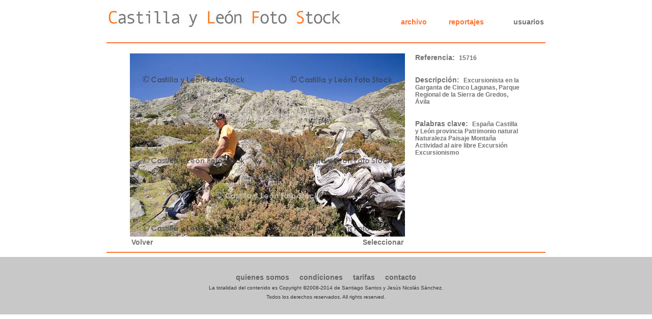

--- FILE ---
content_type: text/html; charset=iso-8859-1
request_url: http://castillayleonphotostock.com/comun/imagen.php?id_mod=15716
body_size: 1712
content:

<!DOCTYPE html PUBLIC "-//W3C//DTD XHTML 1.0 Transitional//EN" "http://www.w3.org/TR/xhtml1/DTD/xhtml1-transitional.dtd">
<html xmlns="http://www.w3.org/1999/xhtml">
<html>
<head>
<title>Castilla y Leon Foto Stock</title>
<meta http-equiv="Content-Type" content="text/html; charset=iso-8859-1">
<meta name="description" content="Banco de fotograf&iacute;s e im&aacute;genes de la Comunidad Aut&oacute;noma de Castilla y Le&oacute;n, Espa&ntilde;a.">
<meta name="keywords" content="base de datos fotogr&aacute;fica de castilla y le&ón espa&ntilde;a, fot&oacute;grafo profesional salamanca, nodalimagen, editorial, publicidad, banco de im&aacute;genes digital de la comunidad aut&oacute;noma castilla y le&oacute;n espa&ntilde;a, fotograf&iacute;s de &aacute;vila salamanca zamora leon valladolid burgos palencia segovia soria, patrimonio cultural natural gastron&oacute;mico arquitect&oacute;nico, cultura naturaleza aire libre flora fauna arquitectura"> 
<link rel="shortcut icon" href="../imagenes/favicon.ico" type="image/x-icon">
<link rel="stylesheet" href="../estilos/estilos.css">
<script language="JavaScript">
<!--
function MM_openBrWindow(theURL,winName,features) { //v2.0
  window.open(theURL,winName,features);
}
function nulo(){
}
//-->
</script>

</head>

<body bgcolor="#FFFFFF" leftmargin="0" topmargin="0" marginwidth="0" marginheight="0" onload="document.form1.buscar.focus();">
<br />
	<table width="860" border="0" cellspacing="0" cellpadding="2" bgcolor="#FFFFFF" align="center">
		<tr> 
			<td align="left" ><a href="index.php"><img src="../imagenes/cabecera.jpg" alt="Castilla y Le&oacute;n Foto Stock" width="458" height="35" border="0"/></a></td>
			<td width="1%" align="center" CLASS="menu">&nbsp;</td>
			<td width="12%" align="center" valign="bottom" style="padding-bottom:6px" class="menu"><a href="buscar.php">archivo</a></td>
			<td width="12%" align="center" valign="bottom" style="padding-bottom:6px" class="menu"><a href="reportajes.php">reportajes</a></td>
			<td width="12%" align="right" valign="bottom" style="padding-bottom:6px; text-align:right" class="menu"><a style="color:#727272" href="usuarios.php">usuarios</a></td>

		</tr>
	</table>
<br />
<hr noshade size="2" width="860px" color="#FF712E">
<table width="770" border="0" align="center" cellpadding="0" cellspacing="0">
  <tr> 
    <td>&nbsp;</td>
    <td>&nbsp;</td>
    <td>&nbsp;</td>
  </tr>
<tr>
    <td align="center">
      <img src="../img/g/a26/P_R_Gredos_0436.jpg" border="0">
      <table width="100%">
        <tr>
          <td class="texto_img_seleccionada" align="left">
            <span style="font-size:14px"><a href="buscar.php">Volver</a></span>
          </td>
          <td class="texto_img_seleccionada" align="right">
            <span style="font-size:14px"><a href='imagen.php?anadir_carro=1&id_carro=15716&pg='>Seleccionar</a></span>
          </td>
        </tr>
      </table>
    </td>
    <td width="20">&nbsp;</td>
    <td class="texto_img_seleccionada" valign="top">
      <span style="font-size:14px">Referencia:&nbsp; </span>15716<br /><br /><br />
            <span style="font-size:14px">Descripci&oacute;n:&nbsp; </span>Excursionista en la Garganta de Cinco Lagunas, Parque Regional de la Sierra de Gredos, Ávila<br /><br /><br />
      <span style="font-size:14px">Palabras clave:&nbsp; </span>España Castilla y León provincia Patrimonio natural Naturaleza Paisaje Montaña Actividad al aire libre Excursión Excursionismo<br /><br /><br />
    </td>
</tr>
</table>

<hr noshade size="2" width="860px" color="#FF712E">

	<table width="100%" border="0" cellspacing="0" cellpadding="0" bgcolor="#FFFFFF" align="center">
		<tr> 
			<td class="menu_pie">
         	<br /><br />
				<a href="quienes_somos.php">quienes somos</a>&nbsp;&nbsp;&nbsp;&nbsp;
				<a href="condiciones.php">condiciones</a>&nbsp;&nbsp;&nbsp;&nbsp;
				<a href="tarifas.php">tarifas</a>&nbsp;&nbsp;&nbsp;&nbsp;
				<a href="contacto.php">contacto</a>
			</td>
		</tr>
 	  <tr>
   		<td class="pie" colspan="4">
   	   	La totalidad del contenido es Copyright &copy;2008-2014 de Santiago Santos y Jes&uacute;s Nicol&aacute;s S&aacute;nchez.
 	     </td>
	   </tr>
	   <tr>
	   	<td class="pie" colspan="4">
      		Todos los derechos reservados. All rights reserved.
            <br /><br /><br />
      	</td>
   	</tr>
	</table>

</body>

</html>

--- FILE ---
content_type: text/css
request_url: http://castillayleonphotostock.com/estilos/estilos.css
body_size: 1078
content:
td {font-family: Verdana, Arial, Helvetica, sans-serif; font-size: 11px; color: #000000}

a:active {text-decoration: none; color: #1E1290}

* .negrita {font-weight:bold}

.menu{
	font-family: Verdana, Arial, Helvetica, sans-serif;
	font-size: 14px;
	color: #FF712E;
	text-align:center;
	font-weight: bold;
	padding-bottom: 7px;
}
.menu a:active {text-decoration: none; color: #FF712E}
.menu a:link {text-decoration: none; color: #FF712E}
.menu a:visited {text-decoration: none; color: #FF712E}
.menu a:hover {text-decoration: none; color: #FF712E}

.menu_izdo{
	font-family: Verdana, Arial, Helvetica, sans-serif;
	font-size: 14px;
	color: #727272;
	text-align:right;
	font-weight: bold;
	padding-bottom: 7px;
}
.menu_izdo a:active {text-decoration: none; color: #727272; text-align:right}
.menu_izdo a:link {text-decoration: none; color: #727272; text-align:center}
.menu_izdo a:visited {text-decoration: none; color: #727272; text-align:right}
.menu_izdo a:hover {text-decoration: none; color: #727272; text-align:right}

.menu_dcho{
	font-family: Verdana, Arial, Helvetica, sans-serif;
	font-size: 14px;
	color: #FF712E;
	text-align:left;
	font-weight: bold;
	padding-bottom: 7px;
}
.menu_dcho a:active {text-decoration: none; color: #727272; text-align:left}
.menu_dcho a:link {text-decoration: none; color: #727272; text-align:left}
.menu_dcho a:visited {text-decoration: none; color: #727272; text-align:left}
.menu_dcho a:hover {text-decoration: none; color: #727272; text-align:left}

.pie{
	font-family: Verdana, Arial, Helvetica, sans-serif;
	font-size: 10px;
	color: #333333;
	background-color: #c8c8c8;
	text-align: center;
	padding-bottom: 7px;
}

.menu_pie{
	font-family: Verdana, Arial, Helvetica, sans-serif;
	font-size: 14px;
	color: #666666;
	background-color: #c8c8c8;
	text-align:center;
	font-weight: bold;
	padding-bottom: 7px;
}
.menu_pie a:active {font-size: 14px; text-decoration: none; color: #666666;}
.menu_pie a:link {font-size: 14x; text-decoration: none; color: #666666;}
.menu_pie a:visited {font-size: 14px; text-decoration: none; color: #666666;}
.menu_pie a:hover {font-size: 14px; text-decoration: none; color: #666666;}

.pie_fotos{
	font-family: Verdana, Arial, Helvetica, sans-serif;
	font-size: 12px;
	color: #333333;
	font-style: italic;
}
.pie_fotos a:active {font-size: 12px; text-decoration: none; color: #006699;}
.pie_fotos a:link {font-size: 12x; text-decoration: none; color: #006699;}
.pie_fotos a:visited {font-size: 12px; text-decoration: none; color: #006699;}
.pie_fotos a:hover {font-size: 12px; text-decoration: none; color: #006699;}

.lista_ciudades{
	font-family: Verdana, Arial, Helvetica, sans-serif;
	font-size: 11px;
	color: #2542ce;
	text-align:center;
	padding: 7px 0 7px 0;
}
.lista_ciudades a:active {text-decoration: none; color: #2542ce}
.lista_ciudades a:link {text-decoration: none; color: #2542ce}
.lista_ciudades a:visited {text-decoration: none; color: #2542ce}
.lista_ciudades a:hover {text-decoration: none; color: #ff712e}

.total_imagenes{
	font-family: Lucida Sans, Verdana, Arial, Helvetica, sans-serif;
	font-size: 14px;
	color: #7f7f7f;
	text-align:left;
	font-weight: bold;
}
.paginado{
	font-family: Lucida Sans, Verdana, Arial, Helvetica, sans-serif;
	font-size: 14px;
	color: #7f7f7f;
	text-align: right;
	font-weight: bold;
	vertical-align: middle;
}
.paginado a:active {text-decoration: none; color: #FF712E}
.paginado a:link {text-decoration: none; color: #FF712E}
.paginado a:visited {text-decoration: none; color: #FF712E}
.paginado a:hover {text-decoration: none; color: #FF712E}

.texto_img_seleccionada{
	font-family: Verdana, Arial, Helvetica, sans-serif;
	font-size: 12px;
	color: #727272;
	font-weight: bold;
}
.texto_img_seleccionada a:active {font-size: 14px; text-decoration: none; color: #7272729;}
.texto_img_seleccionada a:link {font-size: 14x; text-decoration: none; color: #727272;}
.texto_img_seleccionada a:visited {font-size: 14px; text-decoration: none; color: #727272;}
.texto_img_seleccionada a:hover {font-size: 14px; text-decoration: none; color: #727272;}

.cajaarticulos {font-family: Verdana, Arial, Helvetica, sans-serif; width: 30px; clip:      rect(   ); font-size: 10px; background-color: #CCCC66; text-align: right}

.boton {
	font-family: Verdana, Arial, Helvetica, sans-serif;
	font-size: 14px;
	font-weight: bold;
	text-decoration: none;
	border: 0px solid #4E4E4E;
	background-color: #FFFFFF;
	color: #7f7f7f;
}

.campo {
	font-family: Verdana, Arial, Helvetica, sans-serif;
	font-size: 12px;
	margin-top: 13px;
	color: #7f7f7f;
	text-decoration: none;
	border: 0;
	background: transparent;
}


.titulo{
	font-family: Verdana, Arial, Helvetica, sans-serif;
	font-size: 18px;
	color: #FF712E;
	text-align:center;
	text-decoration:underline;
	font-weight: bold;
}

.textos{
	font-family: Lucida Sans, Verdana, Arial, Helvetica, sans-serif;
	font-size: 12px;
	color: #727272;
	text-align:justify;
}

.textos h1{
	color: #ff712e;
	font-size: 16px;
	font-weight: bold;
	text-decoration: underline;
	text-align: center;
}

.textos h3{
	text-align: center;
}


.form_caja_naranja{
	line-height: 20px;
	border-color: #ff712e;
	border-width: 2px;
	border-style: solid;
}

.form_caja_gris{
	line-height: 20px;
	border-color: #cccccc;
	border-width: 1px;
	border-style: solid;
	width: 400px;
}

.form_iniciar_sesion{
	width: 125px;
	height: 30px;
	border: none;
	background-image: url(../imagenes/iniciar_sesion.jpg);
}

.form_enviar{
	width: 125px;
	height: 30px;
	border: none;
	background-image: url(../imagenes/enviar.jpg);
}

.form_bocetos{
	width: 256px;
	height: 51px;
	border: none;
	background-image: url(../imagenes/img_bocetos.jpg);
}

.form_definitivas{
	width: 256px;
	height: 51px;
	border: none;
	background-image: url(../imagenes/img_definitivas.jpg);
}

.cajaentrada2 {ont-family: Verdana, Arial, Helvetica, sans-serif; width: 300px; clip:  rect(   ); font-size: 10px; background-color: #FFCF5E; height: 60px; color: #1E1290}

.cajaentrada3 {font-family: Verdana, Arial, Helvetica, sans-serif; width: 102px; clip:      rect(   ); font-size: 10px; background-color: #FFCF5E; color: #1E1290; height: 16px}
